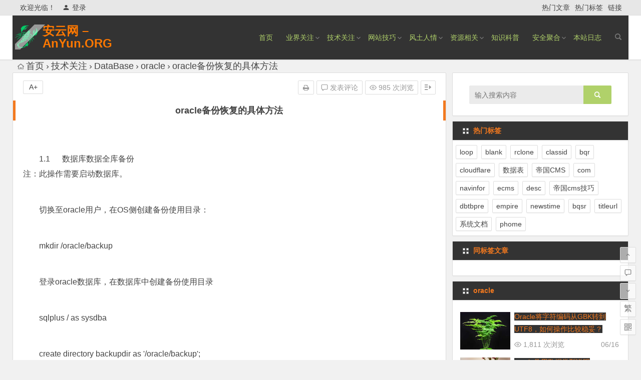

--- FILE ---
content_type: text/html; charset=UTF-8
request_url: http://anyun.org/a/oracle/2014/0616/1782.html
body_size: 16632
content:
<!DOCTYPE html>
<html lang="zh-Hans">
<head>
<!--<script data-ad-client="ca-pub-2245584124133133" async src="https://pagead2.googlesyndication.com/pagead/js/adsbygoogle.js"></script>-->
<meta charset="UTF-8">
<meta name="viewport" content="width=device-width, initial-scale=1.0, minimum-scale=1.0, maximum-scale=1.0, user-scalable=no">
<meta http-equiv="Cache-Control" content="no-transform" />
<meta http-equiv="Cache-Control" content="no-siteapp" />
<title>oracle备份恢复的具体方法 | 安云网 &#8211; AnYun.ORG</title>
<meta name="description" content="1.1 数据库数据全库备份 注：此操作需要启动数据库。 切换至oracle用户，在OS侧创建备份使用目录： mkdir /oracle/backup 登录oracle数据库，在数据库中创建备份使用目录 sqlplus / as sysdba create direct" />
<meta name="keywords" content="oracle,备份,恢复" />
<link rel="shortcut icon" href="//anyun.org/anyun_logo_yellow.png">
<link rel="apple-touch-icon" sizes="114x114" href="//anyun.org/anyun_logo.png" />
<link rel="profile" href="http://gmpg.org/xfn/11">
<link rel="pingback" href="http://anyun.org/xmlrpc.php">
<!--[if lt IE 9]>
<script src="http://anyun.org/wp-content/themes/anyun_begin/js/html5.js"></script>
<script src="http://anyun.org/wp-content/themes/anyun_begin/js/css3-mediaqueries.js"></script>
<![endif]-->
<meta name='robots' content='max-image-preview:large' />
<style id='wp-img-auto-sizes-contain-inline-css' type='text/css'>
img:is([sizes=auto i],[sizes^="auto," i]){contain-intrinsic-size:3000px 1500px}
/*# sourceURL=wp-img-auto-sizes-contain-inline-css */
</style>
<link rel='stylesheet' id='wp-block-library-css' href='http://anyun.org/wp-includes/css/dist/block-library/style.min.css?ver=6.9' type='text/css' media='all' />
<style id='global-styles-inline-css' type='text/css'>
:root{--wp--preset--aspect-ratio--square: 1;--wp--preset--aspect-ratio--4-3: 4/3;--wp--preset--aspect-ratio--3-4: 3/4;--wp--preset--aspect-ratio--3-2: 3/2;--wp--preset--aspect-ratio--2-3: 2/3;--wp--preset--aspect-ratio--16-9: 16/9;--wp--preset--aspect-ratio--9-16: 9/16;--wp--preset--color--black: #000000;--wp--preset--color--cyan-bluish-gray: #abb8c3;--wp--preset--color--white: #ffffff;--wp--preset--color--pale-pink: #f78da7;--wp--preset--color--vivid-red: #cf2e2e;--wp--preset--color--luminous-vivid-orange: #ff6900;--wp--preset--color--luminous-vivid-amber: #fcb900;--wp--preset--color--light-green-cyan: #7bdcb5;--wp--preset--color--vivid-green-cyan: #00d084;--wp--preset--color--pale-cyan-blue: #8ed1fc;--wp--preset--color--vivid-cyan-blue: #0693e3;--wp--preset--color--vivid-purple: #9b51e0;--wp--preset--gradient--vivid-cyan-blue-to-vivid-purple: linear-gradient(135deg,rgb(6,147,227) 0%,rgb(155,81,224) 100%);--wp--preset--gradient--light-green-cyan-to-vivid-green-cyan: linear-gradient(135deg,rgb(122,220,180) 0%,rgb(0,208,130) 100%);--wp--preset--gradient--luminous-vivid-amber-to-luminous-vivid-orange: linear-gradient(135deg,rgb(252,185,0) 0%,rgb(255,105,0) 100%);--wp--preset--gradient--luminous-vivid-orange-to-vivid-red: linear-gradient(135deg,rgb(255,105,0) 0%,rgb(207,46,46) 100%);--wp--preset--gradient--very-light-gray-to-cyan-bluish-gray: linear-gradient(135deg,rgb(238,238,238) 0%,rgb(169,184,195) 100%);--wp--preset--gradient--cool-to-warm-spectrum: linear-gradient(135deg,rgb(74,234,220) 0%,rgb(151,120,209) 20%,rgb(207,42,186) 40%,rgb(238,44,130) 60%,rgb(251,105,98) 80%,rgb(254,248,76) 100%);--wp--preset--gradient--blush-light-purple: linear-gradient(135deg,rgb(255,206,236) 0%,rgb(152,150,240) 100%);--wp--preset--gradient--blush-bordeaux: linear-gradient(135deg,rgb(254,205,165) 0%,rgb(254,45,45) 50%,rgb(107,0,62) 100%);--wp--preset--gradient--luminous-dusk: linear-gradient(135deg,rgb(255,203,112) 0%,rgb(199,81,192) 50%,rgb(65,88,208) 100%);--wp--preset--gradient--pale-ocean: linear-gradient(135deg,rgb(255,245,203) 0%,rgb(182,227,212) 50%,rgb(51,167,181) 100%);--wp--preset--gradient--electric-grass: linear-gradient(135deg,rgb(202,248,128) 0%,rgb(113,206,126) 100%);--wp--preset--gradient--midnight: linear-gradient(135deg,rgb(2,3,129) 0%,rgb(40,116,252) 100%);--wp--preset--font-size--small: 13px;--wp--preset--font-size--medium: 20px;--wp--preset--font-size--large: 36px;--wp--preset--font-size--x-large: 42px;--wp--preset--spacing--20: 0.44rem;--wp--preset--spacing--30: 0.67rem;--wp--preset--spacing--40: 1rem;--wp--preset--spacing--50: 1.5rem;--wp--preset--spacing--60: 2.25rem;--wp--preset--spacing--70: 3.38rem;--wp--preset--spacing--80: 5.06rem;--wp--preset--shadow--natural: 6px 6px 9px rgba(0, 0, 0, 0.2);--wp--preset--shadow--deep: 12px 12px 50px rgba(0, 0, 0, 0.4);--wp--preset--shadow--sharp: 6px 6px 0px rgba(0, 0, 0, 0.2);--wp--preset--shadow--outlined: 6px 6px 0px -3px rgb(255, 255, 255), 6px 6px rgb(0, 0, 0);--wp--preset--shadow--crisp: 6px 6px 0px rgb(0, 0, 0);}:where(.is-layout-flex){gap: 0.5em;}:where(.is-layout-grid){gap: 0.5em;}body .is-layout-flex{display: flex;}.is-layout-flex{flex-wrap: wrap;align-items: center;}.is-layout-flex > :is(*, div){margin: 0;}body .is-layout-grid{display: grid;}.is-layout-grid > :is(*, div){margin: 0;}:where(.wp-block-columns.is-layout-flex){gap: 2em;}:where(.wp-block-columns.is-layout-grid){gap: 2em;}:where(.wp-block-post-template.is-layout-flex){gap: 1.25em;}:where(.wp-block-post-template.is-layout-grid){gap: 1.25em;}.has-black-color{color: var(--wp--preset--color--black) !important;}.has-cyan-bluish-gray-color{color: var(--wp--preset--color--cyan-bluish-gray) !important;}.has-white-color{color: var(--wp--preset--color--white) !important;}.has-pale-pink-color{color: var(--wp--preset--color--pale-pink) !important;}.has-vivid-red-color{color: var(--wp--preset--color--vivid-red) !important;}.has-luminous-vivid-orange-color{color: var(--wp--preset--color--luminous-vivid-orange) !important;}.has-luminous-vivid-amber-color{color: var(--wp--preset--color--luminous-vivid-amber) !important;}.has-light-green-cyan-color{color: var(--wp--preset--color--light-green-cyan) !important;}.has-vivid-green-cyan-color{color: var(--wp--preset--color--vivid-green-cyan) !important;}.has-pale-cyan-blue-color{color: var(--wp--preset--color--pale-cyan-blue) !important;}.has-vivid-cyan-blue-color{color: var(--wp--preset--color--vivid-cyan-blue) !important;}.has-vivid-purple-color{color: var(--wp--preset--color--vivid-purple) !important;}.has-black-background-color{background-color: var(--wp--preset--color--black) !important;}.has-cyan-bluish-gray-background-color{background-color: var(--wp--preset--color--cyan-bluish-gray) !important;}.has-white-background-color{background-color: var(--wp--preset--color--white) !important;}.has-pale-pink-background-color{background-color: var(--wp--preset--color--pale-pink) !important;}.has-vivid-red-background-color{background-color: var(--wp--preset--color--vivid-red) !important;}.has-luminous-vivid-orange-background-color{background-color: var(--wp--preset--color--luminous-vivid-orange) !important;}.has-luminous-vivid-amber-background-color{background-color: var(--wp--preset--color--luminous-vivid-amber) !important;}.has-light-green-cyan-background-color{background-color: var(--wp--preset--color--light-green-cyan) !important;}.has-vivid-green-cyan-background-color{background-color: var(--wp--preset--color--vivid-green-cyan) !important;}.has-pale-cyan-blue-background-color{background-color: var(--wp--preset--color--pale-cyan-blue) !important;}.has-vivid-cyan-blue-background-color{background-color: var(--wp--preset--color--vivid-cyan-blue) !important;}.has-vivid-purple-background-color{background-color: var(--wp--preset--color--vivid-purple) !important;}.has-black-border-color{border-color: var(--wp--preset--color--black) !important;}.has-cyan-bluish-gray-border-color{border-color: var(--wp--preset--color--cyan-bluish-gray) !important;}.has-white-border-color{border-color: var(--wp--preset--color--white) !important;}.has-pale-pink-border-color{border-color: var(--wp--preset--color--pale-pink) !important;}.has-vivid-red-border-color{border-color: var(--wp--preset--color--vivid-red) !important;}.has-luminous-vivid-orange-border-color{border-color: var(--wp--preset--color--luminous-vivid-orange) !important;}.has-luminous-vivid-amber-border-color{border-color: var(--wp--preset--color--luminous-vivid-amber) !important;}.has-light-green-cyan-border-color{border-color: var(--wp--preset--color--light-green-cyan) !important;}.has-vivid-green-cyan-border-color{border-color: var(--wp--preset--color--vivid-green-cyan) !important;}.has-pale-cyan-blue-border-color{border-color: var(--wp--preset--color--pale-cyan-blue) !important;}.has-vivid-cyan-blue-border-color{border-color: var(--wp--preset--color--vivid-cyan-blue) !important;}.has-vivid-purple-border-color{border-color: var(--wp--preset--color--vivid-purple) !important;}.has-vivid-cyan-blue-to-vivid-purple-gradient-background{background: var(--wp--preset--gradient--vivid-cyan-blue-to-vivid-purple) !important;}.has-light-green-cyan-to-vivid-green-cyan-gradient-background{background: var(--wp--preset--gradient--light-green-cyan-to-vivid-green-cyan) !important;}.has-luminous-vivid-amber-to-luminous-vivid-orange-gradient-background{background: var(--wp--preset--gradient--luminous-vivid-amber-to-luminous-vivid-orange) !important;}.has-luminous-vivid-orange-to-vivid-red-gradient-background{background: var(--wp--preset--gradient--luminous-vivid-orange-to-vivid-red) !important;}.has-very-light-gray-to-cyan-bluish-gray-gradient-background{background: var(--wp--preset--gradient--very-light-gray-to-cyan-bluish-gray) !important;}.has-cool-to-warm-spectrum-gradient-background{background: var(--wp--preset--gradient--cool-to-warm-spectrum) !important;}.has-blush-light-purple-gradient-background{background: var(--wp--preset--gradient--blush-light-purple) !important;}.has-blush-bordeaux-gradient-background{background: var(--wp--preset--gradient--blush-bordeaux) !important;}.has-luminous-dusk-gradient-background{background: var(--wp--preset--gradient--luminous-dusk) !important;}.has-pale-ocean-gradient-background{background: var(--wp--preset--gradient--pale-ocean) !important;}.has-electric-grass-gradient-background{background: var(--wp--preset--gradient--electric-grass) !important;}.has-midnight-gradient-background{background: var(--wp--preset--gradient--midnight) !important;}.has-small-font-size{font-size: var(--wp--preset--font-size--small) !important;}.has-medium-font-size{font-size: var(--wp--preset--font-size--medium) !important;}.has-large-font-size{font-size: var(--wp--preset--font-size--large) !important;}.has-x-large-font-size{font-size: var(--wp--preset--font-size--x-large) !important;}
/*# sourceURL=global-styles-inline-css */
</style>

<style id='classic-theme-styles-inline-css' type='text/css'>
/*! This file is auto-generated */
.wp-block-button__link{color:#fff;background-color:#32373c;border-radius:9999px;box-shadow:none;text-decoration:none;padding:calc(.667em + 2px) calc(1.333em + 2px);font-size:1.125em}.wp-block-file__button{background:#32373c;color:#fff;text-decoration:none}
/*# sourceURL=/wp-includes/css/classic-themes.min.css */
</style>
<link rel='stylesheet' id='begin-style-css' href='http://anyun.org/wp-content/themes/anyun_begin/style.css?ver=LTS' type='text/css' media='all' />
<link rel='stylesheet' id='fonts-css' href='http://anyun.org/wp-content/themes/anyun_begin/css/fonts/fonts.css?ver=24/11/2017' type='text/css' media='all' />
<link rel='stylesheet' id='highlight-css' href='http://anyun.org/wp-content/themes/anyun_begin/css/highlight.css?ver=24/11/2017' type='text/css' media='all' />
<script type="text/javascript" src="http://anyun.org/wp-content/themes/anyun_begin/js/jquery.min.js?ver=1.10.1" id="jquery-js"></script>
<script type="text/javascript" src="http://anyun.org/wp-content/plugins/image_clipboard_fixed/js/filereader.min.js?ver=6.9" id="filereader.js-js"></script>
<script type="text/javascript" src="http://anyun.org/wp-content/plugins/image_clipboard_fixed/js/cursor_position.js?ver=6.9" id="cursor_position.js-js"></script>
<script type="text/javascript" id="fronted-cb-images-js-extra">
/* <![CDATA[ */
var cbimages = {"ajaxurl":"http://anyun.org/wp-admin/admin-ajax.php"};
//# sourceURL=fronted-cb-images-js-extra
/* ]]> */
</script>
<script type="text/javascript" src="http://anyun.org/wp-content/plugins/image_clipboard_fixed/js/fronted.js?ver=6.9" id="fronted-cb-images-js"></script>
<link rel="canonical" href="http://anyun.org/a/oracle/2014/0616/1782.html" />
<style>#content, .header-sub, .top-nav, #top-menu, #mobile-nav, #main-search, #search-main, .breadcrumb, .footer-widget, .links-box, .g-col, .links-group #links, .menu-img {width: 1230px;}@media screen and (max-width: 1230px) {#content, .breadcrumb, .footer-widget, .links-box, #top-menu, .top-nav, #main-search, #search-main, #mobile-nav, .header-sub, .breadcrumb, .g-col, .links-group #links, .menu-img {width: 98%;}}</style><style>.site-title a {color: #ff7800;}#site-nav .down-menu > li > a:hover,#site-nav .down-menu > li.sfHover > a {background: #ff7800;border-bottom: 1px solid #ff7800}a:hover, .single-content p a, .single-content p a:visited, .top-menu a:hover, #site-nav .down-menu > .current-menu-item > a, #user-profile a:hover, .top-icon .be, .entry-meta a, .entry-meta-no a, .filter-tag:hover {color: #ff7800;}
.grid-cat-title:hover .title-i span, .cat-title:hover .title-i span, .cat-square-title:hover .title-i span, .widget-title:hover .title-i span, .cat-grid-title:hover .title-i span, .child-title:hover .title-i span, #respond input[type='text']:focus, #respond textarea:focus  {border: 1px solid #ff7800}
.single-meta li a:hover, #fontsize:hover {background: #ff7800;border: 1px solid #ff7800}.ball-pulse > div {border: 1px solid #ff7800}.searchbar button, #login input[type='submit'], .log-zd, .read-pl a:hover, .group-phone a, .deanm-main .de-button a {background: #b0d16a;}.cat-con-section{border-bottom: 3px solid #b0d16a;}.nav-search:hover:after{color: #b0d16a;}.down a, .meta-nav:hover, #gallery .callbacks_here a, .link-f a:hover, .ias-trigger-next a:hover, .orderby li a:hover, #respond #submit:hover, .comment-tool a:hover, .login-respond, .filter-on {background: #b0d16a;border: 1px solid #b0d16a}.entry-more a {background: #b0d16a;}.entry-more a:hover {background: #666;}@media screen and (min-width: 550px) {.pagination span.current, .pagination a:hover, .favorite-e a:hover, .gr-cat-title a, .group-tab-hd .group-current {background: #b0d16a;border: 1px solid #b0d16a}}@media screen and (max-width: 550px) {.pagination .prev, .pagination .next {background: #b0d16a;border: 1px solid #b0d16a}}@media screen and (min-width: 900px) {#scroll li a:hover, .page-links span, .page-links a:hover span {background: #b0d16a;border: 1px solid #b0d16a}.qq-arrow .arrow-y {color: #b0d16a;}.nline-qq a {background: #b0d16a !important;}}.single-content .directory {border-left: 5px solid #f3791f;}.entry-header h1 {border-left: 5px solid #f3791f;border-right: 5px solid #f3791f;}.thumbnail .cat, .format-img-cat, .title-l, .des-t, .des-p {background: #ff7800;}</style><style>.cat-title a{
color:#f3791f;
background:#333;
font-size:14px;
}
.list-cat-title:hover{
background:#f3791f;
}
.breadcrumb {
font-size:18px;
}
#top-menu{
background:#333;
}
#menu-box{
opacity:01;}
#site-nav .down-menu a {
color:#b0d16a;}

element.style {
}
.format-cat, .format-cat a, .entry-meta-no{
color:#f3791f !important;}
#sidebar h3{
color:#f3791f;
background:#333;
font-size:14px;
}
.nav-menu a:hover{
background:#f3791f;
color:#b0d16a;
}
.cat-item a:hover{
background:#f3791f;
color:#b0d16a;
}
 .tagcloud a:hover{
background:#f3791f;
color:#b0d16a;
}
</style><script async src="https://pagead2.googlesyndication.com/pagead/js/adsbygoogle.js?client=ca-pub-2245584124133133"
     crossorigin="anonymous"></script>
</head>
<body class="wp-singular post-template-default single single-post postid-1782 single-format-standard wp-theme-anyun_begin">
<div id="page" class="hfeed site">
	<header id="masthead" class="site-header">
		<div id="header-main" class="header-main">
			<nav id="top-header">
			<div class="top-nav">
									<div id="user-profile">
					<div class="user-login">欢迎光临！</div>
			
						<div class="nav-set">
			 	<div class="nav-login">
			 					<a href="#login" class="flatbtn" id="login-main" ><i class="be be-timerauto"></i>登录</a>
								</div>
			</div>
					<div class="clear"></div>
</div>				
				<div class="menu-%e9%a1%b6%e9%83%a8%e8%8f%9c%e5%8d%95-container"><ul id="menu-%e9%a1%b6%e9%83%a8%e8%8f%9c%e5%8d%95" class="top-menu"><li id="menu-item-9788" class="menu-item menu-item-type-post_type menu-item-object-page menu-item-9788"><a href="http://anyun.org/hotarticle">热门文章</a></li>
<li id="menu-item-9787" class="menu-item menu-item-type-post_type menu-item-object-page menu-item-9787"><a href="http://anyun.org/hotmark">热门标签</a></li>
<li id="menu-item-9779" class="menu-item menu-item-type-post_type menu-item-object-page menu-item-9779"><a href="http://anyun.org/flink">链接</a></li>
</ul></div>			</div>
		</nav><!-- #top-header -->

		<div id="menu-box">
			<div id="top-menu">
				<span class="nav-search"></span>
															<span class="mobile-login"><a href="#login" id="login-mobile" ><i class="be be-timerauto"></i></a></span>
																	<div class="logo-site">
																						<span class="logo-small"><img src="//anyun.org/anyun_logo_green.png" /></span>							<p class="site-title"><a href="http://anyun.org/" title="安云网 &#8211; AnYun.ORG" rel="home">安云网 &#8211; AnYun.ORG</a></p>
							<p class="site-description">专注于网络信息收集、网络数据分享、网络安全研究、网络各种猎奇八卦。</p>
																</div><!-- .logo-site -->

				<div id="site-nav-wrap">
					<div id="sidr-close"><a href="#sidr-close" class="toggle-sidr-close">×</a></div>
					<div id="sidr-menu"><div class="toggle-sidr-menu">MENU</a></div></div>
					<nav id="site-nav" class="main-nav">
																		<a href="#sidr-main" id="navigation-toggle" class="bars"><i class="be be-menu"></i></a>
																	<div class="menu-%e4%b8%bb%e5%af%bc%e8%88%aa-container"><ul id="menu-%e4%b8%bb%e5%af%bc%e8%88%aa" class="down-menu nav-menu"><li id="menu-item-9765" class="menu-item menu-item-type-custom menu-item-object-custom menu-item-9765"><a href="http://anyun.ORG">首页</a></li>
<li id="menu-item-9789" class="menu-item menu-item-type-taxonomy menu-item-object-category menu-item-has-children menu-item-9789"><a href="http://anyun.org/a/yejiezixun/">业界关注</a>
<ul class="sub-menu">
	<li id="menu-item-9720" class="menu-item menu-item-type-taxonomy menu-item-object-category menu-item-9720"><a href="http://anyun.org/a/yejierenwu/">业界人物</a></li>
	<li id="menu-item-9741" class="menu-item menu-item-type-taxonomy menu-item-object-category menu-item-9741"><a href="http://anyun.org/a/jikepinchang/">极客品尝</a></li>
</ul>
</li>
<li id="menu-item-9725" class="menu-item menu-item-type-taxonomy menu-item-object-category current-post-ancestor menu-item-has-children menu-item-9725"><a href="http://anyun.org/a/jishuguanzhu/">技术关注</a>
<ul class="sub-menu">
	<li id="menu-item-9758" class="menu-item menu-item-type-taxonomy menu-item-object-category menu-item-9758"><a href="http://anyun.org/a/nixianggongcheng/">逆向工程</a></li>
	<li id="menu-item-9735" class="menu-item menu-item-type-taxonomy menu-item-object-category menu-item-9735"><a href="http://anyun.org/a/exploits/">ExploitS</a></li>
	<li id="menu-item-9745" class="menu-item menu-item-type-taxonomy menu-item-object-category menu-item-9745"><a href="http://anyun.org/a/xitongwendang/">系统文档</a></li>
	<li id="menu-item-9742" class="menu-item menu-item-type-taxonomy menu-item-object-category menu-item-9742"><a href="http://anyun.org/a/yingjiananquan/">硬件安全</a></li>
	<li id="menu-item-9740" class="menu-item menu-item-type-taxonomy menu-item-object-category menu-item-9740"><a href="http://anyun.org/a/wuxiananquan/">无线安全</a></li>
	<li id="menu-item-9736" class="menu-item menu-item-type-taxonomy menu-item-object-category menu-item-9736"><a href="http://anyun.org/a/webjishu/">WEB安全</a></li>
	<li id="menu-item-9726" class="menu-item menu-item-type-taxonomy menu-item-object-category current-post-ancestor menu-item-has-children menu-item-9726"><a href="http://anyun.org/a/database/">DataBase</a>
	<ul class="sub-menu">
		<li id="menu-item-9727" class="menu-item menu-item-type-taxonomy menu-item-object-category menu-item-9727"><a href="http://anyun.org/a/database/access/">Access</a></li>
		<li id="menu-item-9728" class="menu-item menu-item-type-taxonomy menu-item-object-category menu-item-9728"><a href="http://anyun.org/a/database/db2/">DB2</a></li>
		<li id="menu-item-9729" class="menu-item menu-item-type-taxonomy menu-item-object-category menu-item-9729"><a href="http://anyun.org/a/database/mongodb/">MongoDB</a></li>
		<li id="menu-item-9730" class="menu-item menu-item-type-taxonomy menu-item-object-category menu-item-9730"><a href="http://anyun.org/a/database/mssqlserver/">MSSQLSERVER</a></li>
		<li id="menu-item-9731" class="menu-item menu-item-type-taxonomy menu-item-object-category menu-item-9731"><a href="http://anyun.org/a/database/mysql/">Mysql</a></li>
		<li id="menu-item-9732" class="menu-item menu-item-type-taxonomy menu-item-object-category current-post-ancestor current-menu-parent current-post-parent menu-item-9732"><a href="http://anyun.org/a/database/oracle/">oracle</a></li>
		<li id="menu-item-9733" class="menu-item menu-item-type-taxonomy menu-item-object-category menu-item-9733"><a href="http://anyun.org/a/database/postgresql/">PostgreSQL</a></li>
		<li id="menu-item-9734" class="menu-item menu-item-type-taxonomy menu-item-object-category menu-item-9734"><a href="http://anyun.org/a/database/sqlite/">SQLite</a></li>
	</ul>
</li>
	<li id="menu-item-9743" class="menu-item menu-item-type-taxonomy menu-item-object-category menu-item-9743"><a href="http://anyun.org/a/shenbingliren/">神兵利刃</a></li>
	<li id="menu-item-9754" class="menu-item menu-item-type-taxonomy menu-item-object-category menu-item-has-children menu-item-9754"><a href="http://anyun.org/a/wangluoanquan/">网络安全</a>
	<ul class="sub-menu">
		<li id="menu-item-9755" class="menu-item menu-item-type-taxonomy menu-item-object-category menu-item-9755"><a href="http://anyun.org/a/wangluoanquan/loudongfenxiang/">漏洞分享</a></li>
		<li id="menu-item-9757" class="menu-item menu-item-type-taxonomy menu-item-object-category menu-item-9757"><a href="http://anyun.org/a/wangluoanquan/youxianganquan/">邮箱安全</a></li>
	</ul>
</li>
	<li id="menu-item-9744" class="menu-item menu-item-type-taxonomy menu-item-object-category menu-item-9744"><a href="http://anyun.org/a/yidonganquan/">移动安全</a></li>
	<li id="menu-item-9746" class="menu-item menu-item-type-taxonomy menu-item-object-category menu-item-has-children menu-item-9746"><a href="http://anyun.org/a/bianchengchalou/">编程茶楼</a>
	<ul class="sub-menu">
		<li id="menu-item-9747" class="menu-item menu-item-type-taxonomy menu-item-object-category menu-item-9747"><a href="http://anyun.org/a/bianchengchalou/android_ios/">Android/IOS</a></li>
		<li id="menu-item-9748" class="menu-item menu-item-type-taxonomy menu-item-object-category menu-item-9748"><a href="http://anyun.org/a/bianchengchalou/c_c___c_/">C/C++/C#</a></li>
		<li id="menu-item-9749" class="menu-item menu-item-type-taxonomy menu-item-object-category menu-item-9749"><a href="http://anyun.org/a/bianchengchalou/delphi/">DelPhi</a></li>
		<li id="menu-item-9750" class="menu-item menu-item-type-taxonomy menu-item-object-category menu-item-9750"><a href="http://anyun.org/a/bianchengchalou/java-cat/">JAVA</a></li>
		<li id="menu-item-9751" class="menu-item menu-item-type-taxonomy menu-item-object-category menu-item-9751"><a href="http://anyun.org/a/bianchengchalou/php-cat/">PHP</a></li>
		<li id="menu-item-9752" class="menu-item menu-item-type-taxonomy menu-item-object-category menu-item-9752"><a href="http://anyun.org/a/bianchengchalou/python/">Python</a></li>
		<li id="menu-item-9753" class="menu-item menu-item-type-taxonomy menu-item-object-category menu-item-9753"><a href="http://anyun.org/a/bianchengchalou/jiaobenyuyan/">脚本语言</a></li>
	</ul>
</li>
	<li id="menu-item-9737" class="menu-item menu-item-type-taxonomy menu-item-object-category menu-item-has-children menu-item-9737"><a href="http://anyun.org/a/wooyun/">WooYun</a>
	<ul class="sub-menu">
		<li id="menu-item-9738" class="menu-item menu-item-type-taxonomy menu-item-object-category menu-item-9738"><a href="http://anyun.org/a/wooyun/zone/">WooYun-Zone</a></li>
		<li id="menu-item-9739" class="menu-item menu-item-type-taxonomy menu-item-object-category menu-item-9739"><a href="http://anyun.org/a/wooyun/vuls/">WooYun漏洞</a></li>
		<li id="menu-item-9756" class="menu-item menu-item-type-taxonomy menu-item-object-category menu-item-9756"><a href="http://anyun.org/a/loudongfenxiang/wooyu/">WooYun-Drops</a></li>
	</ul>
</li>
</ul>
</li>
<li id="menu-item-18721" class="menu-item menu-item-type-taxonomy menu-item-object-category menu-item-has-children menu-item-18721"><a href="http://anyun.org/a/webtips/">网站技巧</a>
<ul class="sub-menu">
	<li id="menu-item-9718" class="menu-item menu-item-type-taxonomy menu-item-object-category menu-item-9718"><a href="http://anyun.org/a/wordpressjiqiao/">WordPress技巧</a></li>
	<li id="menu-item-18720" class="menu-item menu-item-type-taxonomy menu-item-object-category menu-item-18720"><a href="http://anyun.org/a/ecmstips/">帝国cms技巧</a></li>
</ul>
</li>
<li id="menu-item-9721" class="menu-item menu-item-type-taxonomy menu-item-object-category menu-item-has-children menu-item-9721"><a href="http://anyun.org/a/yulebagua/">风土人情</a>
<ul class="sub-menu">
	<li id="menu-item-9722" class="menu-item menu-item-type-taxonomy menu-item-object-category menu-item-9722"><a href="http://anyun.org/a/qiwenqushi/">奇闻趣事</a></li>
</ul>
</li>
<li id="menu-item-9761" class="menu-item menu-item-type-taxonomy menu-item-object-category menu-item-has-children menu-item-9761"><a href="http://anyun.org/a/ziyuanlianjie/">资源相关</a>
<ul class="sub-menu">
	<li id="menu-item-9762" class="menu-item menu-item-type-taxonomy menu-item-object-category menu-item-9762"><a href="http://anyun.org/a/yule/">娱乐</a></li>
	<li id="menu-item-9763" class="menu-item menu-item-type-taxonomy menu-item-object-category menu-item-9763"><a href="http://anyun.org/a/jishu/">技术</a></li>
</ul>
</li>
<li id="menu-item-9760" class="menu-item menu-item-type-taxonomy menu-item-object-category menu-item-9760"><a href="http://anyun.org/a/zhishixuetang/">知识科普</a></li>
<li id="menu-item-9723" class="menu-item menu-item-type-taxonomy menu-item-object-category menu-item-has-children menu-item-9723"><a href="http://anyun.org/a/anquanjuhe/">安全聚合</a>
<ul class="sub-menu">
	<li id="menu-item-9724" class="menu-item menu-item-type-taxonomy menu-item-object-category menu-item-9724"><a href="http://anyun.org/a/seayxinxianquanboke/">Seay信息安全博客</a></li>
</ul>
</li>
<li id="menu-item-9759" class="menu-item menu-item-type-taxonomy menu-item-object-category menu-item-9759"><a href="http://anyun.org/a/benzhanrizhi/">本站日志</a></li>
</ul></div>					</nav><!-- #site-nav -->
				</div><!-- #site-nav-wrap -->
				<div class="clear"></div>
			</div><!-- #top-menu -->
		</div><!-- #menu-box -->
	</div><!-- #menu-box -->
</header><!-- #masthead -->
<div id="search-main">
	<div class="searchbar">
	<form method="get" id="searchform" action="http://anyun.org/">
		<span class="search-input">
			<input type="text" value="" name="s" id="s" placeholder="输入搜索内容" required />
			<button type="submit" id="searchsubmit"><i class="be be-search"></i></button>
		</span>
			</form>
</div>
		<div class="searchbar">
		<form method="get" id="baiduform" action="http://anyun.org/a/oracle/2014/0616/1782.html" target="_blank">
			<span class="search-input">
				<input type="hidden" value="1" name="entry">
				<input class="swap_value" placeholder="输入百度站内搜索关键词" name="q">
				<button type="submit" id="searchbaidu"><i class="be be-baidu"></i></button>
			</span>
		</form>
	</div>
	
	
		<div class="clear"></div>
</div>	
        	  
	<nav class="breadcrumb">
		<a class="crumbs" href="http://anyun.org/"><i class="be be-home"></i>首页</a><i class="be be-arrowright"></i><a href="http://anyun.org/a/jishuguanzhu/">技术关注</a><i class="be be-arrowright"></i><a href="http://anyun.org/a/database/">DataBase</a><i class="be be-arrowright"></i><a href="http://anyun.org/a/database/oracle/" rel="category tag">oracle</a><i class="be be-arrowright"></i>oracle备份恢复的具体方法					</nav>
		
	
	<div id="content" class="site-content">

	<div id="primary" class="content-area">
		<main id="main" class="site-main" role="main">

			
				<article id="post-1782" class="post-1782 post type-post status-publish format-standard hentry category-oracle vww">
		<header class="entry-header">
														<h1 class="entry-title">oracle备份恢复的具体方法</h1>										</header><!-- .entry-header -->

	<div class="entry-content">
		
			<ul class="single-meta"><li class="print"><a href="javascript:printme()" target="_self" title="打印"><i class="be be-print"></i></a></li><li class="comment"><a href="http://anyun.org/a/oracle/2014/0616/1782.html#respond" rel="external nofollow"><i class="be be-speechbubble"></i> 发表评论</a></li><li class="views"><i class="be be-eye"></i> 985 次浏览</li><li class="r-hide"><a href="#"><span class="off-side"></span></a></li></ul><ul id="fontsize"><li>A+</li></ul><div class="single-cat-tag"><div class="single-cat">所属分类：<a href="http://anyun.org/a/database/oracle/" rel="category tag">oracle</a></div></div>
			<div class="single-content">
				
				
				<p><!--NEWSZW_HZH_BEGIN--><br />
<P>1.1&nbsp;&nbsp;&nbsp;&nbsp;&nbsp; 数据库数据全库备份<BR>注：此操作需要启动数据库。</P><br />
<P>切换至oracle用户，在OS侧创建备份使用目录：</P><br />
<P>mkdir /oracle/backup</P><br />
<P>登录oracle数据库，在数据库中创建备份使用目录</P><br />
<P>sqlplus / as sysdba</P><br />
<P>create directory backupdir as '/oracle/backup';</P><br />
<P>退出sqlplus后，用oracle用户执行全库备份，备份文件生成在/oracle/backup下：</P><br />
<P>expdp system/System123 DIRECTORY=backupdir DUMPFILE=backup201309XX.dmp&nbsp; logfile=backup.log full=y</P><br />
<P>1.2&nbsp;&nbsp;&nbsp;&nbsp;&nbsp; 数据库数据恢复</P><br />
<P>注：此操作需要启动数据库。 </P><br />
<P>1、&nbsp; 用orale用户登陆数据库服务器</P><br />
<P>2、&nbsp; 删除要恢复的用户.</P><br />
<P>sqlplus / as sysdba</P><br />
<P>drop user USER_NAME cascade;</P><br />
<P>exit</P><br />
<P>3、&nbsp; 执行恢复命令</P><br />
<P>如下语句恢复pgm用户的数据到backup201309XX.dmp状态</P><br />
<P>impdp system/System123 DIRECTORY=backupdir DUMPFILE=backup201309XX.dmp schemas=pgm TABLE_EXISTS_ACTION=TRUNCATE logfile=restore.log</P><br />
<P>数据库恢复时注意事项：</P><br />
<P>exp/imp方式备份恢复数据库无法对数据库定义(也就是表结构之类的)进行删除和修改。</P><br />
<P>所以，如果在恢复时，数据库表结构发生变化了，则需要将表结构恢复，或将表删除，再执行恢复操作。如果搞不清楚哪些表结构发生了变化，可以先将需要恢复的数据库用户删除，然后再执行恢复操作。</P><br />
<P>另外，经过证实，删除表后，再恢复该表，存在一个问题：删表的时候，其他表创建的引用这个表的外键删掉。</P><br />
<P>恢复的时候，无法恢复该外键。这种情况需要恢复后手动创建外键约束。</P><br />
<P>drop table TABLE_NAME cascade constraints;</P><br />
<P>impdp system/System123 DIRECTORY=backupdir DUMPFILE=backup201309XX.dmp tables=sdu.E_UC_ENTANN TABLE_EXISTS_ACTION=TRUNCATE logfile=restore_sdu.log</P><br />
<!--NEWSZW_HZH_END--></p>
			</div>

						
									
						
									<div class="s-weixin">
	<ul class="weimg1">
		<li>
			<strong>我的微信</strong>
		</li>
		<li>这是我的微信扫一扫</li>
		<li>
			<img src="//anyun.org/wp-content/themes/anyun_begin/img/random/1.jpg" alt="weinxin" />
		</li>
	</ul>
	<ul class="weimg2">
		<li>
			<strong>我的微信公众号</strong>
		</li>
		<li>我的微信公众号扫一扫</li>
		<li>
			<img src="//anyun.org/wp-content/themes/anyun_begin/img/random/2.jpg" alt="weinxin" />
		</li>
	</ul>
	<div class="clear"></div>
</div>
				
									<div class="clear"></div>
<div id="social">
	<div class="social-main">
		<span class="like">
			<a href="javascript:;" data-action="ding" data-id="1782" title="点赞" class="dingzan"><i class="be be-thumbs-up-o"></i>赞 <i class="count">
				0</i>
			</a>
		</span>
		<div class="shang-p">
			<div class="shang-empty"><span></span></div>
							<span class="tipso_style" id="tip-p" data-tipso='
					<span id="shang">
						<span class="shang-main">
							<h4><i class="be be-favorite" aria-hidden="true"></i> 您可以选择一种方式赞助本站</h4>														
																					<span class="clear"></span>
						</span>
					</span>'>
					<span class="shang-s"><a title="赞助本站">赏</a></span>
				</span>
					</div>
		<div class="share-sd">
			<span class="share-s"><a href="javascript:void(0)" id="share-s" title="分享"><i class="be be-share"></i>分享</a></span>
					</div>
		<div class="clear"></div>
	</div>
</div>				
				
			<footer class="single-footer">
							</footer><!-- .entry-footer -->

				<div class="clear"></div>
	</div><!-- .entry-content -->

	</article><!-- #post -->

<div class="single-tag"></div>
									<div class="authorbio wow fadeInUp" data-wow-delay="0.3s">
	
	<ul class="spostinfo">
		<li>
								<li><strong>版权声明：</strong>本站收录文章，于2014年6月16日<i class="i-time">08:48:03</i>，由 <b><a href="http://anyun.org/a/author/admin/" title="由 admin 发布" rel="author">admin</a></b> 发表，共 976 字。</li>
		<li class="reprinted"><strong>转载请注明：</strong><a href="http://anyun.org/a/oracle/2014/0616/1782.html" rel="bookmark" title="本文固定链接 http://anyun.org/a/oracle/2014/0616/1782.html">oracle备份恢复的具体方法 | 安云网 &#8211; AnYun.ORG</a></li>
			</ul>
	<div class="clear"></div>
</div>
				
				
									<div id="related-img" class="wow fadeInUp" data-wow-delay="0.3s">
		
	<div class="r4">
		<div class="related-site">
			<figure class="related-site-img">
				<a href="http://anyun.org/a/oracle/2024/0614/21279.html"><img src="http://anyun.org/wp-content/themes/anyun_begin/img/random/4.jpg" alt="常用Oracle内置函数" /></a>			 </figure>
			<div class="related-title"><a href="http://anyun.org/a/oracle/2024/0614/21279.html">常用Oracle内置函数</a></div>
		</div>
	</div>

		
	<div class="r4">
		<div class="related-site">
			<figure class="related-site-img">
				<a href="http://anyun.org/a/oracle/2023/0803/13455.html"><img src="http://anyun.org/wp-content/themes/anyun_begin/timthumb.php?src=https://anyun.org/wp-content/uploads/2023/08/134550.png&w=280&h=210&a=&zc=1" alt="Oracle 11g 分区表创建（自动按年、月、日分区）" /></a>			 </figure>
			<div class="related-title"><a href="http://anyun.org/a/oracle/2023/0803/13455.html">Oracle 11g 分区表创建（自动按年、月、日分区）</a></div>
		</div>
	</div>

		
	<div class="r4">
		<div class="related-site">
			<figure class="related-site-img">
				<a href="http://anyun.org/a/oracle/2018/0203/9301.html"><img src="http://anyun.org/wp-content/themes/anyun_begin/img/random/10.jpg" alt="Oracle中ROWNUM的使用技巧" /></a>			 </figure>
			<div class="related-title"><a href="http://anyun.org/a/oracle/2018/0203/9301.html">Oracle中ROWNUM的使用技巧</a></div>
		</div>
	</div>

		
	<div class="r4">
		<div class="related-site">
			<figure class="related-site-img">
				<a href="http://anyun.org/a/oracle/2016/0616/5971.html"><img src="http://anyun.org/wp-content/themes/anyun_begin/img/random/1.jpg" alt="使用Navicat连接oracle出现net admin error问题解决" /></a>			 </figure>
			<div class="related-title"><a href="http://anyun.org/a/oracle/2016/0616/5971.html">使用Navicat连接oracle出现net admin error问题解决</a></div>
		</div>
	</div>

			<div class="clear"></div>
</div>				
				<div id="single-widget">
	<div class="wow fadeInUp" data-wow-delay="0.3s">
		<aside id="updated_posts-2" class="widget updated_posts wow fadeInUp" data-wow-delay="0.3s"><h3 class="widget-title"><span class="s-icon"></span>最近更新过的文章</h3>
<div class="post_cat">
	<ul>
		<li><i class="be be-arrowright"></i><a href="https://anyun.org/a/xitongwendang/2023/0223/12742.html" title="index-with-redis.php,wordpress 启用redis缓存功能">index-with-redis.php,wordpress 启用redis缓存功能</a></li><li><i class="be be-arrowright"></i><a href="https://anyun.org/a/jishu/2025/1114/23127.html" title="微软Office 365 E3订阅可以免费购买了，最多可以免费获得25个E3订阅，提供100GB的Outlook邮箱和5TB的OneDrive存储空间">微软Office 365 E3订阅可以免费购买了，最多可以免费获得25个E3订阅，提供100GB的Outlook邮箱和5TB的OneDrive存储空间</a></li><li><i class="be be-arrowright"></i><a href="https://anyun.org/a/jishu/2025/1114/23105.html" title="愚笨大学的 .edu.kg 注册和使用教程">愚笨大学的 .edu.kg 注册和使用教程</a></li><li><i class="be be-arrowright"></i><a href="https://anyun.org/a/wangluoanquan/2025/1031/22986.html" title="工控协议研究：剖析Profinet安全性">工控协议研究：剖析Profinet安全性</a></li><li><i class="be be-arrowright"></i><a href="https://anyun.org/a/xitongwendang/2025/1031/21833.html" title="英特尔12代CPU迷你电脑主机零刻EQ12评测">英特尔12代CPU迷你电脑主机零刻EQ12评测</a></li><li><i class="be be-arrowright"></i><a href="https://anyun.org/a/xitongwendang/2025/1031/21875.html" title="用零刻SEi10 1035G7迷你电脑主机玩ESXI+群晖NAS+Ubuntu开启核显硬解的教程（intel第10/11/12/13代cpu以及amd锐龙apu安装all-in-one开启硬解视频教程）">用零刻SEi10 1035G7迷你电脑主机玩ESXI+群晖NAS+Ubuntu开启核显硬解的教程（intel第10/11/12/13代cpu以及amd锐龙apu安装all-in-one开启硬解视频教程）</a></li>	</ul>
</div>

<div class="clear"></div></aside><aside id="cx_tag_cloud-5" class="widget cx_tag_cloud wow fadeInUp" data-wow-delay="0.3s"><h3 class="widget-title"><span class="s-icon"></span>热门标签</h3>	<div class="tagcloud">
	<a href="http://anyun.org/a/tag/%e5%b8%9d%e5%9b%bdcms/" class="tag-cloud-link tag-link-1034 tag-link-position-1" style="font-size: 14px;">帝国CMS</a>
<a href="http://anyun.org/a/tag/classid/" class="tag-cloud-link tag-link-3999 tag-link-position-2" style="font-size: 14px;">classid</a>
<a href="http://anyun.org/a/tag/dbtbpre/" class="tag-cloud-link tag-link-4078 tag-link-position-3" style="font-size: 14px;">dbtbpre</a>
<a href="http://anyun.org/a/tag/cloudflare/" class="tag-cloud-link tag-link-267 tag-link-position-4" style="font-size: 14px;">cloudflare</a>
<a href="http://anyun.org/a/tag/newstime/" class="tag-cloud-link tag-link-3970 tag-link-position-5" style="font-size: 14px;">newstime</a>
<a href="http://anyun.org/a/tag/loop/" class="tag-cloud-link tag-link-3972 tag-link-position-6" style="font-size: 14px;">loop</a>
<a href="http://anyun.org/a/tag/%e5%b8%9d%e5%9b%bdcms%e6%8a%80%e5%b7%a7/" class="tag-cloud-link tag-link-3961 tag-link-position-7" style="font-size: 14px;">帝国cms技巧</a>
<a href="http://anyun.org/a/tag/empire/" class="tag-cloud-link tag-link-1015 tag-link-position-8" style="font-size: 14px;">empire</a>
<a href="http://anyun.org/a/tag/desc/" class="tag-cloud-link tag-link-4007 tag-link-position-9" style="font-size: 14px;">desc</a>
<a href="http://anyun.org/a/tag/%e6%95%b0%e6%8d%ae%e8%a1%a8/" class="tag-cloud-link tag-link-369 tag-link-position-10" style="font-size: 14px;">数据表</a>
<a href="http://anyun.org/a/tag/titleurl/" class="tag-cloud-link tag-link-3971 tag-link-position-11" style="font-size: 14px;">titleurl</a>
<a href="http://anyun.org/a/tag/com/" class="tag-cloud-link tag-link-353 tag-link-position-12" style="font-size: 14px;">com</a>
<a href="http://anyun.org/a/tag/bqsr/" class="tag-cloud-link tag-link-3967 tag-link-position-13" style="font-size: 14px;">bqsr</a>
<a href="http://anyun.org/a/tag/blank/" class="tag-cloud-link tag-link-2356 tag-link-position-14" style="font-size: 14px;">blank</a>
<a href="http://anyun.org/a/tag/phome/" class="tag-cloud-link tag-link-1013 tag-link-position-15" style="font-size: 14px;">phome</a>
<a href="http://anyun.org/a/tag/ecms/" class="tag-cloud-link tag-link-1018 tag-link-position-16" style="font-size: 14px;">ecms</a>
<a href="http://anyun.org/a/tag/%e7%b3%bb%e7%bb%9f%e6%96%87%e6%a1%a3/" class="tag-cloud-link tag-link-5281 tag-link-position-17" style="font-size: 14px;">系统文档</a>
<a href="http://anyun.org/a/tag/bqr/" class="tag-cloud-link tag-link-3969 tag-link-position-18" style="font-size: 14px;">bqr</a>
<a href="http://anyun.org/a/tag/rclone/" class="tag-cloud-link tag-link-181 tag-link-position-19" style="font-size: 14px;">rclone</a>
<a href="http://anyun.org/a/tag/navinfor/" class="tag-cloud-link tag-link-4046 tag-link-position-20" style="font-size: 14px;">navinfor</a>	<div class="clear"></div>

	</div>

<div class="clear"></div></aside>	</div>
	<div class="clear"></div>
</div>

				
				<nav class="nav-single wow fadeInUp" data-wow-delay="0.3s">
					<a href="http://anyun.org/a/oracle/2014/0616/1781.html" rel="prev"><span class="meta-nav"><span class="post-nav"><i class="be be-arrowleft"></i> 上一篇</span><br/>SQL中Charindex和Oracle中对应的函数Instr对比</span></a><a href="http://anyun.org/a/oracle/2014/0616/1783.html" rel="next"><span class="meta-nav"><span class="post-nav">下一篇 <i class="be be-arrowright"></i></span><br/>Linux中Oracle数据库备份</span></a>					<div class="clear"></div>
				</nav>

				
	<nav class="navigation post-navigation" aria-label="文章">
		<h2 class="screen-reader-text">文章导航</h2>
		<div class="nav-links"><div class="nav-previous"><a href="http://anyun.org/a/oracle/2014/0616/1781.html" rel="prev"><span class="meta-nav-r" aria-hidden="true"><i class="be be-arrowleft"></i></span></a></div><div class="nav-next"><a href="http://anyun.org/a/oracle/2014/0616/1783.html" rel="next"><span class="meta-nav-l" aria-hidden="true"><i class="be be-arrowright"></i></span></a></div></div>
	</nav>
									
<!-- 引用 -->


<div class="scroll-comments"></div>

<div id="comments" class="comments-area">

	
		<div id="respond" class="comment-respond wow fadeInUp" data-wow-delay="0.3s">
			<h3 id="reply-title" class="comment-reply-title"><span>发表评论</span><small><a rel="nofollow" id="cancel-comment-reply-link" href="/a/oracle/2014/0616/1782.html#respond" style="display:none;">取消回复</a></small></h3>

			
				<form action="http://anyun.org/wp-comments-post.php" method="post" id="commentform">
					
			        <p class="emoji-box"><script type="text/javascript">
/* <![CDATA[ */
    function grin(tag) {
    	var myField;
    	tag = ' ' + tag + ' ';
        if (document.getElementById('comment') && document.getElementById('comment').type == 'textarea') {
    		myField = document.getElementById('comment');
    	} else {
    		return false;
    	}
    	if (document.selection) {
    		myField.focus();
    		sel = document.selection.createRange();
    		sel.text = tag;
    		myField.focus();
    	}
    	else if (myField.selectionStart || myField.selectionStart == '0') {
    		var startPos = myField.selectionStart;
    		var endPos = myField.selectionEnd;
    		var cursorPos = endPos;
    		myField.value = myField.value.substring(0, startPos)
    					  + tag
    					  + myField.value.substring(endPos, myField.value.length);
    		cursorPos += tag.length;
    		myField.focus();
    		myField.selectionStart = cursorPos;
    		myField.selectionEnd = cursorPos;
    	}
    	else {
    		myField.value += tag;
    		myField.focus();
    	}
    }
/* ]]> */
</script>

<a href="javascript:grin(':?:')"><img src="http://anyun.org/wp-content/themes/anyun_begin/img/smilies/icon_question.gif" alt=":?:" title="疑问" /></a>
<a href="javascript:grin(':razz:')"><img src="http://anyun.org/wp-content/themes/anyun_begin/img/smilies/icon_razz.gif" alt=":razz:" title="调皮" /></a>
<a href="javascript:grin(':sad:')"><img src="http://anyun.org/wp-content/themes/anyun_begin/img/smilies/icon_sad.gif" alt=":sad:" title="难过" /></a>
<a href="javascript:grin(':evil:')"><img src="http://anyun.org/wp-content/themes/anyun_begin/img/smilies/icon_evil.gif" alt=":evil:" title="抠鼻" /></a>
<a href="javascript:grin(':!:')"><img src="http://anyun.org/wp-content/themes/anyun_begin/img/smilies/icon_exclaim.gif" alt=":!:" title="吓" /></a>
<a href="javascript:grin(':smile:')"><img src="http://anyun.org/wp-content/themes/anyun_begin/img/smilies/icon_smile.gif" alt=":smile:" title="微笑" /></a>
<a href="javascript:grin(':oops:')"><img src="http://anyun.org/wp-content/themes/anyun_begin/img/smilies/icon_redface.gif" alt=":oops:" title="憨笑" /></a>
<a href="javascript:grin(':grin:')"><img src="http://anyun.org/wp-content/themes/anyun_begin/img/smilies/icon_biggrin.gif" alt=":grin:" title="坏笑" /></a>
<a href="javascript:grin(':eek:')"><img src="http://anyun.org/wp-content/themes/anyun_begin/img/smilies/icon_surprised.gif" alt=":eek:" title="惊讶" /></a>
<a href="javascript:grin(':shock:')"><img src="http://anyun.org/wp-content/themes/anyun_begin/img/smilies/icon_eek.gif" alt=":shock:" title="发呆" /></a>
<a href="javascript:grin(':???:')"><img src="http://anyun.org/wp-content/themes/anyun_begin/img/smilies/icon_confused.gif" alt=":???:" title="撇嘴" /></a>
<a href="javascript:grin(':cool:')"><img src="http://anyun.org/wp-content/themes/anyun_begin/img/smilies/icon_cool.gif" alt=":cool:" title="大兵" /></a>
<a href="javascript:grin(':lol:')"><img src="http://anyun.org/wp-content/themes/anyun_begin/img/smilies/icon_lol.gif" alt=":lol:" title="偷笑" /></a>
<a href="javascript:grin(':mad:')"><img src="http://anyun.org/wp-content/themes/anyun_begin/img/smilies/icon_mad.gif" alt=":mad:" title="咒骂" /></a>
<a href="javascript:grin(':twisted:')"><img src="http://anyun.org/wp-content/themes/anyun_begin/img/smilies/icon_twisted.gif" alt=":twisted:" title="发怒" /></a>
<a href="javascript:grin(':roll:')"><img src="http://anyun.org/wp-content/themes/anyun_begin/img/smilies/icon_rolleyes.gif" alt=":roll:" title="白眼" /></a>
<a href="javascript:grin(':wink:')"><img src="http://anyun.org/wp-content/themes/anyun_begin/img/smilies/icon_wink.gif" alt=":wink:" title="鼓掌" /></a>
<a href="javascript:grin(':idea:')"><img src="http://anyun.org/wp-content/themes/anyun_begin/img/smilies/icon_idea.gif" alt=":idea:" title="酷" /></a>
<a href="javascript:grin(':arrow:')"><img src="http://anyun.org/wp-content/themes/anyun_begin/img/smilies/icon_arrow.gif" alt=":arrow:" title="擦汗" /></a>
<a href="javascript:grin(':neutral:')"><img src="http://anyun.org/wp-content/themes/anyun_begin/img/smilies/icon_neutral.gif" alt=":neutral:" title="亲亲" /></a>
<a href="javascript:grin(':cry:')"><img src="http://anyun.org/wp-content/themes/anyun_begin/img/smilies/icon_cry.gif" alt=":cry:" title="大哭" /></a>
<a href="javascript:grin(':mrgreen:')"><img src="http://anyun.org/wp-content/themes/anyun_begin/img/smilies/icon_mrgreen.gif" alt=":mrgreen:" title="呲牙" /></a>
<br /></p>
					<p class="comment-form-comment"><textarea id="comment" name="comment" rows="4" tabindex="1"></textarea></p>

					<p class="comment-tool">
											<a class="tool-img" href='javascript:embedImage();' title="插入图片"><i class="icon-img"></i><i class="be be-picture"></i></a>
											<a class="emoji" href="" title="插入表情"><i class="be be-insertemoticon"></i></a>
					</p>

					
					<div id="comment-author-info">
						<p class="comment-form-author">
							<label for="author">昵称<span class="required">*</span></label>
							<input type="text" name="author" id="author" class="commenttext" value="" tabindex="2" />
						</p>
						<p class="comment-form-email">
							<label for="email">邮箱<span class="required">*</span></label>
							<input type="text" name="email" id="email" class="commenttext" value="" tabindex="3" />
						</p>
						<p class="comment-form-url">
							<label for="url">网址</label>
							<input type="text" name="url" id="url" class="commenttext" value="" tabindex="4" />
						</p>
													<p class="comment-form-qq">
								<label for="qq">QQ</label>
								<input id="qq" name="qq" type="text" value="" size="30" placeholder="输入QQ号码可以快速填写" />
								<span id="loging"></span>
							</p>
											</div>
					
					<div class="qaptcha"></div>

					<div class="clear"></div>
					<p class="form-submit">
						<input id="submit" name="submit" type="submit" tabindex="5" value="提交评论"/>
						<input type='hidden' name='comment_post_ID' value='1782' id='comment_post_ID' />
<input type='hidden' name='comment_parent' id='comment_parent' value='0' />
					</p>
				</form>

	 				</div>
	
	
	
</div>
<!-- #comments -->				
			
		</main><!-- .site-main -->
	</div><!-- .content-area -->

<div id="sidebar" class="widget-area all-sidebar">

	
	
			<aside id="search-5" class="widget widget_search wow fadeInUp" data-wow-delay="0.3s"><div class="searchbar">
	<form method="get" id="searchform" action="http://anyun.org/">
		<span class="search-input">
			<input type="text" value="" name="s" id="s" placeholder="输入搜索内容" required />
			<button type="submit" id="searchsubmit"><i class="be be-search"></i></button>
		</span>
			</form>
</div><div class="clear"></div></aside><aside id="cx_tag_cloud-3" class="widget cx_tag_cloud wow fadeInUp" data-wow-delay="0.3s"><h3 class="widget-title"><span class="title-i"><span class="title-i-t"></span><span class="title-i-b"></span><span class="title-i-b"></span><span class="title-i-t"></span></span>热门标签</h3>	<div class="tagcloud">
	<a href="http://anyun.org/a/tag/loop/" class="tag-cloud-link tag-link-3972 tag-link-position-1" style="font-size: 14px;">loop</a>
<a href="http://anyun.org/a/tag/blank/" class="tag-cloud-link tag-link-2356 tag-link-position-2" style="font-size: 14px;">blank</a>
<a href="http://anyun.org/a/tag/rclone/" class="tag-cloud-link tag-link-181 tag-link-position-3" style="font-size: 14px;">rclone</a>
<a href="http://anyun.org/a/tag/classid/" class="tag-cloud-link tag-link-3999 tag-link-position-4" style="font-size: 14px;">classid</a>
<a href="http://anyun.org/a/tag/bqr/" class="tag-cloud-link tag-link-3969 tag-link-position-5" style="font-size: 14px;">bqr</a>
<a href="http://anyun.org/a/tag/cloudflare/" class="tag-cloud-link tag-link-267 tag-link-position-6" style="font-size: 14px;">cloudflare</a>
<a href="http://anyun.org/a/tag/%e6%95%b0%e6%8d%ae%e8%a1%a8/" class="tag-cloud-link tag-link-369 tag-link-position-7" style="font-size: 14px;">数据表</a>
<a href="http://anyun.org/a/tag/%e5%b8%9d%e5%9b%bdcms/" class="tag-cloud-link tag-link-1034 tag-link-position-8" style="font-size: 14px;">帝国CMS</a>
<a href="http://anyun.org/a/tag/com/" class="tag-cloud-link tag-link-353 tag-link-position-9" style="font-size: 14px;">com</a>
<a href="http://anyun.org/a/tag/navinfor/" class="tag-cloud-link tag-link-4046 tag-link-position-10" style="font-size: 14px;">navinfor</a>
<a href="http://anyun.org/a/tag/ecms/" class="tag-cloud-link tag-link-1018 tag-link-position-11" style="font-size: 14px;">ecms</a>
<a href="http://anyun.org/a/tag/desc/" class="tag-cloud-link tag-link-4007 tag-link-position-12" style="font-size: 14px;">desc</a>
<a href="http://anyun.org/a/tag/%e5%b8%9d%e5%9b%bdcms%e6%8a%80%e5%b7%a7/" class="tag-cloud-link tag-link-3961 tag-link-position-13" style="font-size: 14px;">帝国cms技巧</a>
<a href="http://anyun.org/a/tag/dbtbpre/" class="tag-cloud-link tag-link-4078 tag-link-position-14" style="font-size: 14px;">dbtbpre</a>
<a href="http://anyun.org/a/tag/empire/" class="tag-cloud-link tag-link-1015 tag-link-position-15" style="font-size: 14px;">empire</a>
<a href="http://anyun.org/a/tag/newstime/" class="tag-cloud-link tag-link-3970 tag-link-position-16" style="font-size: 14px;">newstime</a>
<a href="http://anyun.org/a/tag/bqsr/" class="tag-cloud-link tag-link-3967 tag-link-position-17" style="font-size: 14px;">bqsr</a>
<a href="http://anyun.org/a/tag/titleurl/" class="tag-cloud-link tag-link-3971 tag-link-position-18" style="font-size: 14px;">titleurl</a>
<a href="http://anyun.org/a/tag/%e7%b3%bb%e7%bb%9f%e6%96%87%e6%a1%a3/" class="tag-cloud-link tag-link-5281 tag-link-position-19" style="font-size: 14px;">系统文档</a>
<a href="http://anyun.org/a/tag/phome/" class="tag-cloud-link tag-link-1013 tag-link-position-20" style="font-size: 14px;">phome</a>	<div class="clear"></div>

	</div>

<div class="clear"></div></aside><aside id="tag_post-2" class="widget tag_post wow fadeInUp" data-wow-delay="0.3s"><h3 class="widget-title"><span class="title-i"><span class="title-i-t"></span><span class="title-i-b"></span><span class="title-i-b"></span><span class="title-i-t"></span></span>同标签文章</h3>
<div class="new_cat">
	<ul>
							</ul>
</div>

<div class="clear"></div></aside><aside id="same_post-2" class="widget same_post wow fadeInUp" data-wow-delay="0.3s"><h3 class="widget-title"><span class="title-i"><span class="title-i-t"></span><span class="title-i-b"></span><span class="title-i-b"></span><span class="title-i-t"></span></span>oracle</h3>
<div class="new_cat">
	<ul>
											<li class="cat-title">
												<span class="thumbnail">
						<a href="http://anyun.org/a/oracle/2014/0616/1591.html"><img src="http://anyun.org/wp-content/themes/anyun_begin/img/random/9.jpg" alt="Oracle将字符编码从GBK转到UTF8，如何操作比较稳妥？" /></a>					</span>
					<span class="new-title"><a href="http://anyun.org/a/oracle/2014/0616/1591.html" rel="bookmark">Oracle将字符编码从GBK转到UTF8，如何操作比较稳妥？</a></span>
					<span class="date">06/16</span>
					<span class="views"><i class="be be-eye"></i> 1,811 次浏览</span>							</li>
									<li class="cat-title">
												<span class="thumbnail">
						<a href="http://anyun.org/a/oracle/2014/0616/1592.html"><img src="http://anyun.org/wp-content/themes/anyun_begin/img/random/3.jpg" alt="oracle常用数据类型说明" /></a>					</span>
					<span class="new-title"><a href="http://anyun.org/a/oracle/2014/0616/1592.html" rel="bookmark">oracle常用数据类型说明</a></span>
					<span class="date">06/16</span>
					<span class="views"><i class="be be-eye"></i> 1,763 次浏览</span>							</li>
									<li class="cat-title">
												<span class="thumbnail">
						<a href="http://anyun.org/a/oracle/2014/0616/1593.html"><img src="http://anyun.org/wp-content/themes/anyun_begin/img/random/10.jpg" alt="oracle查询字符集语句分享" /></a>					</span>
					<span class="new-title"><a href="http://anyun.org/a/oracle/2014/0616/1593.html" rel="bookmark">oracle查询字符集语句分享</a></span>
					<span class="date">06/16</span>
					<span class="views"><i class="be be-eye"></i> 1,609 次浏览</span>							</li>
									<li class="cat-title">
												<span class="thumbnail">
						<a href="http://anyun.org/a/oracle/2014/0616/1594.html"><img src="http://anyun.org/wp-content/themes/anyun_begin/img/random/4.jpg" alt="oracle查看字符集和修改字符集使用详解" /></a>					</span>
					<span class="new-title"><a href="http://anyun.org/a/oracle/2014/0616/1594.html" rel="bookmark">oracle查看字符集和修改字符集使用详解</a></span>
					<span class="date">06/16</span>
					<span class="views"><i class="be be-eye"></i> 1,404 次浏览</span>							</li>
									<li class="cat-title">
												<span class="thumbnail">
						<a href="http://anyun.org/a/oracle/2014/0616/1601.html"><img src="http://anyun.org/wp-content/themes/anyun_begin/img/random/4.jpg" alt="oracle冷备份恢复和oracle异机恢复使用方法" /></a>					</span>
					<span class="new-title"><a href="http://anyun.org/a/oracle/2014/0616/1601.html" rel="bookmark">oracle冷备份恢复和oracle异机恢复使用方法</a></span>
					<span class="date">06/16</span>
					<span class="views"><i class="be be-eye"></i> 1,283 次浏览</span>							</li>
									<li class="cat-title">
												<span class="thumbnail">
						<a href="http://anyun.org/a/oracle/2014/0616/1617.html"><img src="http://anyun.org/wp-content/themes/anyun_begin/img/random/4.jpg" alt="oracle监控某表变动触发器例子(监控增,删,改)" /></a>					</span>
					<span class="new-title"><a href="http://anyun.org/a/oracle/2014/0616/1617.html" rel="bookmark">oracle监控某表变动触发器例子(监控增,删,改)</a></span>
					<span class="date">06/16</span>
					<span class="views"><i class="be be-eye"></i> 1,443 次浏览</span>							</li>
									<li class="cat-title">
												<span class="thumbnail">
						<a href="http://anyun.org/a/oracle/2014/0616/1602.html"><img src="http://anyun.org/wp-content/themes/anyun_begin/img/random/2.jpg" alt="rman备份脚本和rman增量备份脚本分享" /></a>					</span>
					<span class="new-title"><a href="http://anyun.org/a/oracle/2014/0616/1602.html" rel="bookmark">rman备份脚本和rman增量备份脚本分享</a></span>
					<span class="date">06/16</span>
					<span class="views"><i class="be be-eye"></i> 1,155 次浏览</span>							</li>
									<li class="cat-title">
												<span class="thumbnail">
						<a href="http://anyun.org/a/oracle/2014/0616/1618.html"><img src="http://anyun.org/wp-content/themes/anyun_begin/timthumb.php?src=/uploads/allimg/c140616/1402WPYBL0-14003.jpg&w=280&h=210&a=&zc=1" alt="oracle 数据库隔离级别学习" /></a>					</span>
					<span class="new-title"><a href="http://anyun.org/a/oracle/2014/0616/1618.html" rel="bookmark">oracle 数据库隔离级别学习</a></span>
					<span class="date">06/16</span>
					<span class="views"><i class="be be-eye"></i> 1,129 次浏览</span>							</li>
									<li class="cat-title">
												<span class="thumbnail">
						<a href="http://anyun.org/a/oracle/2014/0616/1603.html"><img src="http://anyun.org/wp-content/themes/anyun_begin/img/random/7.jpg" alt="linux自动运行rman增量备份脚本" /></a>					</span>
					<span class="new-title"><a href="http://anyun.org/a/oracle/2014/0616/1603.html" rel="bookmark">linux自动运行rman增量备份脚本</a></span>
					<span class="date">06/16</span>
					<span class="views"><i class="be be-eye"></i> 1,072 次浏览</span>							</li>
									<li class="cat-title">
												<span class="thumbnail">
						<a href="http://anyun.org/a/oracle/2014/0616/1619.html"><img src="http://anyun.org/wp-content/themes/anyun_begin/img/random/10.jpg" alt="oracle如何恢复被覆盖的存储过程" /></a>					</span>
					<span class="new-title"><a href="http://anyun.org/a/oracle/2014/0616/1619.html" rel="bookmark">oracle如何恢复被覆盖的存储过程</a></span>
					<span class="date">06/16</span>
					<span class="views"><i class="be be-eye"></i> 1,422 次浏览</span>							</li>
								</ul>
	<div class="clear"></div>
</div>

<div class="clear"></div></aside><aside id="random_post-2" class="widget random_post wow fadeInUp" data-wow-delay="0.3s"><h3 class="widget-title"><span class="title-i"><span class="title-i-t"></span><span class="title-i-b"></span><span class="title-i-b"></span><span class="title-i-t"></span></span>随机文章</h3>
<div class="new_cat">

	<ul>
				<li>
							<span class="thumbnail">
					<a href="http://anyun.org/a/oracle/2014/0616/1717.html"><img src="http://anyun.org/wp-content/themes/anyun_begin/img/random/8.jpg" alt="Oracle 11g服务器与客户端卸载、安装全过程" /></a>				</span>
				<span class="new-title"><a href="http://anyun.org/a/oracle/2014/0616/1717.html" rel="bookmark">Oracle 11g服务器与客户端卸载、安装全过程</a></span>
				<span class="date">06/16</span>
				<span class="views"><i class="be be-eye"></i> 968 次浏览</span>					</li>
				<li>
							<span class="thumbnail">
					<a href="http://anyun.org/a/oracle/2014/0616/1640.html"><img src="http://anyun.org/wp-content/themes/anyun_begin/img/random/2.jpg" alt="Oracle创建自增字段--ORACLE SEQUENCE的简单使用介绍" /></a>				</span>
				<span class="new-title"><a href="http://anyun.org/a/oracle/2014/0616/1640.html" rel="bookmark">Oracle创建自增字段&#8211;ORACLE SEQUENCE的简单使用介绍</a></span>
				<span class="date">06/16</span>
				<span class="views"><i class="be be-eye"></i> 1,031 次浏览</span>					</li>
				<li>
							<span class="thumbnail">
					<a href="http://anyun.org/a/oracle/2014/1217/3867.html"><img src="http://anyun.org/wp-content/themes/anyun_begin/img/random/9.jpg" alt="从Oracle迁移到Mysql之前必须知道的50件事" /></a>				</span>
				<span class="new-title"><a href="http://anyun.org/a/oracle/2014/1217/3867.html" rel="bookmark">从Oracle迁移到Mysql之前必须知道的50件事</a></span>
				<span class="date">12/17</span>
				<span class="views"><i class="be be-eye"></i> 1,383 次浏览</span>					</li>
				<li>
							<span class="thumbnail">
					<a href="http://anyun.org/a/oracle/2014/0616/1690.html"><img src="http://anyun.org/wp-content/themes/anyun_begin/img/random/7.jpg" alt="深入Oracle字符集的查看与修改详解" /></a>				</span>
				<span class="new-title"><a href="http://anyun.org/a/oracle/2014/0616/1690.html" rel="bookmark">深入Oracle字符集的查看与修改详解</a></span>
				<span class="date">06/16</span>
				<span class="views"><i class="be be-eye"></i> 948 次浏览</span>					</li>
				<li>
							<span class="thumbnail">
					<a href="http://anyun.org/a/oracle/2014/0616/1778.html"><img src="http://anyun.org/wp-content/themes/anyun_begin/img/random/2.jpg" alt="Oracle case函数使用介绍" /></a>				</span>
				<span class="new-title"><a href="http://anyun.org/a/oracle/2014/0616/1778.html" rel="bookmark">Oracle case函数使用介绍</a></span>
				<span class="date">06/16</span>
				<span class="views"><i class="be be-eye"></i> 941 次浏览</span>					</li>
					</ul>
</div>

<div class="clear"></div></aside>	
	</div>

<div class="clear"></div>	</div><!-- .site-content -->
	<div class="clear"></div>
					<div id="footer-widget-box" class="site-footer">
	<div class="footer-widget">
		<aside id="about-2" class="widget about wow fadeInUp" data-wow-delay="0.3s"><h3 class="widget-title"><span class="s-icon"></span>关于本站</h3>
<div id="feed_widget">
	<div class="feed-about">
		<div class="about-main">
			<div class="about-img">
				<img src="http://anyun.org/anyun_logo_yellow.png" alt="name"/>
			</div>
			<div class="about-name">安云网 - AnYun.ORG</div>
			<div class="about-the">专注于网络信息收集、网络数据分享、网络安全研究、网络各种猎奇八卦。</div>
		</div>
		<div class="clear"></div>
		<ul>
			<li class="weixin">
				<span class="tipso_style" id="tip-w" data-tipso='<span class="weixin-qr"><img src="http://anyun.org/wp-content/themes/anyun_begin/img/favicon.png" alt=" weixin"/></span>'><a title="微信"><i class="be be-weixin"></i></a></span>
			</li>
			<li class="tqq"><a target=blank rel="external nofollow" href=http://wpa.qq.com/msgrd?V=3&uin=1001&Site=QQ&Menu=yes title="QQ在线"><i class="be be-qq"></i></a></li>
			<li class="tsina"><a title="" href="输入链接地址" target="_blank" rel="external nofollow"><i class="be be-stsina"></i></a></li>
			<li class="feed"><a title="" href="http://anyun.org/" target="_blank" rel="external nofollow"><i class="be be-rss"></i></a></li>
		</ul>
		<div class="about-inf">
			<span class="about-pn">文章 9741</span>
			<span class="about-cn">留言 129</span>
		</div>
	</div>
</div>

<div class="clear"></div></aside><aside id="site_profile-2" class="widget site_profile wow fadeInUp" data-wow-delay="0.3s"><h3 class="widget-title"><span class="s-icon"></span>网站概况</h3>
<div class="site-profile">
	<ul>
		<li><i class="be be-paper"></i>文章总数<span>9741 篇</span></li>
		<li><i class="be be-speechbubble"></i>评论留言<span>129 条</span></li>
		<li><i class="be be-folder"></i>分类目录<span>50 个</span></li>
		<li><i class="be be-localoffer"></i>文章标签<span>7518 个</span></li>
		<li><i class="be be-link"></i>友情链接<span>24 个</span></li>
		<li><i class="be be-schedule"></i>网站运行<span>4308 天</span></li>
		<li><i class="be be-eye"></i>浏览总量<span>13348079 次</span></li>
		<li><i class="be be-editor"></i>最后更新<span>2026年1月19日</span></li>
	</ul>
</div>

<div class="clear"></div></aside>		<div class="clear"></div>
	</div>
</div>
	<footer id="colophon" class="site-footer" role="contentinfo">
		<div class="site-info">
			<p style="text-align: center;"><img src="//anyun.org/anyun_logo_yellow.png" alt="安云网" width="32" height="32" />
免责申明：安云网大部分内容来源互联网，如果不小心侵犯了您的权益，请与我（<a href="/cdn-cgi/l/email-protection" class="__cf_email__" data-cfemail="2d5f4242596d6c4354584303627f6a">[email&#160;protected]</a>）联系，我会尽快为您处理。</p>
本站于2014年4月11日创办，坚持下去，希望坚持每天更新，希望给您更好帮助！

Copyright © 2014-2021 安云网 版权所有.<span style="color: #fff;">hacked by wooyun.</span>			<span class="add-info">
				你站在桥上看风景,看风景的人在楼上看你,明月装饰了你的窗子,你装饰了别人的梦.--卞之琳《断章》

. 备案号:<a href="https://beian.miit.gov.cn/">粤ICP备15080684号</a> <a title="安云网|anyun.org" href="http://anyun.org/" target="_blank" rel="noopener"><img src="//anyun.org/favicon.ico" alt="安云网" width="27" height="27" /></a>				<script data-cfasync="false" src="/cdn-cgi/scripts/5c5dd728/cloudflare-static/email-decode.min.js"></script><script>
var _hmt = _hmt || [];
(function() {
  var hm = document.createElement("script");
  hm.src = "//hm.baidu.com/hm.js?0f6a0d92eb8fa59ec0405365574994f7";
  var s = document.getElementsByTagName("script")[0]; 
  s.parentNode.insertBefore(hm, s);
})();
</script>
			</span>
		</div><!-- .site-info -->
	</footer><!-- .site-footer -->
<div id="login">
	
	<div id="login-tab" class="login-tab-product fadeInDown animated">
	    <h2 class="login-tab-hd">
			<span class="login-tab-hd-con"><a href="javascript:">登录</a></span>
									<span class="login-tab-hd-con"><a href="javascript:">找回密码</a></span>	    </h2>
	
		<div class="login-tab-bd login-dom-display">
			<div class="login-tab-bd-con login-current">
				<div id="tab1_login" class="tab_content_login">
					<form method="post" action="http://anyun.org/wp-login.php" class="wp-user-form">
						<div class="username">
							<label for="user_login">用户名</label>
							<input type="text" name="log" value="" size="20" id="user_login" tabindex="11" />
						</div>
						<div class="password">
							<label for="user_pass">密码</label>
							<input type="password" name="pwd" value="" size="20" id="user_pass" tabindex="12" />
						</div>
						<div class="login-form"></div>
						<div class="login_fields">
							<div class="rememberme">
								<label for="rememberme">
									<input type="checkbox" name="rememberme" value="forever" checked="checked" id="rememberme" tabindex="13" />记住我的登录信息								</label>
							</div>
							<input type="submit" name="user-submit" value="登录" tabindex="14" class="user-submit" />
							<input type="hidden" name="redirect_to" value="/a/oracle/2014/0616/1782.html" />
							<input type="hidden" name="user-cookie" value="1" />
						</div>
					</form>
				</div>
			</div>

						
						<div class="login-tab-bd-con">
				<div id="tab3_login" class="tab_content_login">
					<p class="message">输入用户名或电子邮箱地址，您会收到一封新密码链接的电子邮件。</p>
					<form method="post" action="http://anyun.org/wp-login.php?action=lostpassword" class="wp-user-form">
						<div class="username">
							<label for="user_login" class="hide">用户名或电子邮件地址</label>
							<input type="text" name="user_login" value="" size="20" id="user_login" tabindex="1001" />
						</div>
						<div class="login_fields">
							<div class="login-form"></div>
							<input type="submit" name="user-submit" value="获取新密码" class="user-submit" tabindex="1002" />
														<input type="hidden" name="redirect_to" value="/a/oracle/2014/0616/1782.html?reset=true" />
							<input type="hidden" name="user-cookie" value="1" />
						</div>
					</form>
				</div>
			</div>
			
		</div>
	</div>

	</div><ul id="scroll">
	<li class="log log-no"><a class="log-button" title="文章目录"><i class="be be-menu"></i></a><div class="log-prompt"><div class="log-arrow">文章目录</div></div></li>
	<li><a class="scroll-home" href="http://anyun.org/" title="首页" rel="home"><i class="be be-home"></i></a></li>	<li><a class="scroll-h" title="返回顶部"><i class="be be-arrowup"></i></a></li>
	<li><a class="scroll-c" title="评论"><i class="be be-speechbubble"></i></a></li>	<li><a class="scroll-b" title="转到底部"><i class="be be-arrowdown"></i></a></li>
	<li class="gb2-site"><a id="gb2big5"><span>繁</span></a></li>				<li class="qr-site"><a href="javascript:void(0)" class="qr" title="本页二维码"><i class="be be-qr-code"></i><span class="qr-img"><span id="output"><img class="alignnone" src="//anyun.org/wp-content/themes/anyun_begin/img/favicon.png" alt="icon"/></span><span class="arrow arrow-z"><i class="be be-playarrow"></i></span><span class="arrow arrow-y"><i class="be be-playarrow"></i></span></span></a></li>
		<script type="text/javascript">$(document).ready(function(){if(!+[1,]){present="table";} else {present="canvas";}$('#output').qrcode({render:present,text:window.location.href,width:"150",height:"150"});});</script>
	</ul></div><!-- .site -->
<script type="speculationrules">
{"prefetch":[{"source":"document","where":{"and":[{"href_matches":"/*"},{"not":{"href_matches":["/wp-*.php","/wp-admin/*","/wp-content/uploads/*","/wp-content/*","/wp-content/plugins/*","/wp-content/themes/anyun_begin/*","/*\\?(.+)"]}},{"not":{"selector_matches":"a[rel~=\"nofollow\"]"}},{"not":{"selector_matches":".no-prefetch, .no-prefetch a"}}]},"eagerness":"conservative"}]}
</script>
<script type="text/javascript" src="http://anyun.org/wp-content/themes/anyun_begin/js/jquery-ui.min.js"></script>
<script type="text/javascript" src="http://anyun.org/wp-content/themes/anyun_begin/js/qaptcha.jquery.js"></script>
<script type="text/javascript">var QaptchaJqueryPage="http://anyun.org/wp-content/themes/anyun_begin/inc/qaptcha.jquery.php"</script>
<script type="text/javascript">$(document).ready(function(){$('.qaptcha').QapTcha();});</script>
<script type="text/javascript" src="http://anyun.org/wp-content/themes/anyun_begin/js/getqqinfo.js?ver=24/11/2017" id="qqinfo-js"></script>
<script type="text/javascript" src="http://anyun.org/wp-content/themes/anyun_begin/js/slides.js?ver=24/11/2017" id="slides-js"></script>
<script type="text/javascript" src="http://anyun.org/wp-content/themes/anyun_begin/js/jquery.qrcode.min.js?ver=24/11/2017" id="jquery.qrcode.min-js"></script>
<script type="text/javascript" src="http://anyun.org/wp-content/themes/anyun_begin/js/sticky.js?ver=1.6.0" id="sticky-js"></script>
<script type="text/javascript" src="http://anyun.org/wp-content/themes/anyun_begin/js/jquery-ias.js?ver=2.2.1" id="jquery-ias-js"></script>
<script type="text/javascript" src="http://anyun.org/wp-content/themes/anyun_begin/js/jquery.lazyload.js?ver=24/11/2017" id="lazyload-js"></script>
<script type="text/javascript" src="http://anyun.org/wp-content/themes/anyun_begin/js/tipso.js?ver=1.0.1" id="tipso-js"></script>
<script type="text/javascript" id="script-js-extra">
/* <![CDATA[ */
var wpl_ajax_url = "http://anyun.org/wp-admin/admin-ajax.php";
//# sourceURL=script-js-extra
/* ]]> */
</script>
<script type="text/javascript" src="http://anyun.org/wp-content/themes/anyun_begin/js/script.js?ver=24/11/2017" id="script-js"></script>
<script type="text/javascript" src="http://anyun.org/wp-content/themes/anyun_begin/js/flexisel.js?ver=24/11/2017" id="flexisel-js"></script>
<script type="text/javascript" src="http://anyun.org/wp-content/themes/anyun_begin/js/fancybox.js?ver=24/11/2017" id="fancybox-js"></script>
<script type="text/javascript" src="http://anyun.org/wp-content/themes/anyun_begin/js/comments-ajax-qt.js?ver=24/11/2017" id="comments-ajax-qt-js"></script>
<script type="text/javascript" src="http://anyun.org/wp-content/themes/anyun_begin/js/superfish.js?ver=24/11/2017" id="superfish-js"></script>
<script type="text/javascript" src="http://anyun.org/wp-content/themes/anyun_begin/js/gb2big5.js?ver=24/11/2017" id="gb2big5-js"></script>
<script type="text/javascript" src="http://push.zhanzhang.baidu.com/push.js?ver=6.9" id="baidu_zz_push-js"></script>
<script type="text/javascript" src="http://anyun.org/wp-content/themes/anyun_begin/js/wpzm.js?ver=24/11/2017" id="wpzm-js"></script>
<script type="text/javascript">var ias=$.ias({container:"#comments",item:".comment-list",pagination:".scroll-links",next:".scroll-links .nav-previous a",});ias.extension(new IASTriggerExtension({text:'<i class="be be-circledown"></i>更多',offset: 0,}));ias.extension(new IASSpinnerExtension());ias.extension(new IASNoneLeftExtension({text:'已是最后',}));ias.on('rendered',function(items){$("img").lazyload({effect: "fadeIn",failure_limit: 10});});</script>
<script defer src="https://static.cloudflareinsights.com/beacon.min.js/vcd15cbe7772f49c399c6a5babf22c1241717689176015" integrity="sha512-ZpsOmlRQV6y907TI0dKBHq9Md29nnaEIPlkf84rnaERnq6zvWvPUqr2ft8M1aS28oN72PdrCzSjY4U6VaAw1EQ==" data-cf-beacon='{"version":"2024.11.0","token":"205ccbcb916146eab6bc97df5961ba76","r":1,"server_timing":{"name":{"cfCacheStatus":true,"cfEdge":true,"cfExtPri":true,"cfL4":true,"cfOrigin":true,"cfSpeedBrain":true},"location_startswith":null}}' crossorigin="anonymous"></script>
</body>
</html>

--- FILE ---
content_type: text/html; charset=utf-8
request_url: https://www.google.com/recaptcha/api2/aframe
body_size: 267
content:
<!DOCTYPE HTML><html><head><meta http-equiv="content-type" content="text/html; charset=UTF-8"></head><body><script nonce="Z2n4KVau0FtqeDW3Qlfo8w">/** Anti-fraud and anti-abuse applications only. See google.com/recaptcha */ try{var clients={'sodar':'https://pagead2.googlesyndication.com/pagead/sodar?'};window.addEventListener("message",function(a){try{if(a.source===window.parent){var b=JSON.parse(a.data);var c=clients[b['id']];if(c){var d=document.createElement('img');d.src=c+b['params']+'&rc='+(localStorage.getItem("rc::a")?sessionStorage.getItem("rc::b"):"");window.document.body.appendChild(d);sessionStorage.setItem("rc::e",parseInt(sessionStorage.getItem("rc::e")||0)+1);localStorage.setItem("rc::h",'1769427587068');}}}catch(b){}});window.parent.postMessage("_grecaptcha_ready", "*");}catch(b){}</script></body></html>

--- FILE ---
content_type: application/javascript
request_url: http://anyun.org/wp-content/plugins/image_clipboard_fixed/js/cursor_position.js?ver=6.9
body_size: 357
content:
function getCursorPosition( ctrl ) {
        var CaretPos = 0;
        if ( document.selection ) {
            ctrl.focus ();
            var Sel = document.selection.createRange();
            Sel.moveStart ('character', -ctrl.value.length);
            CaretPos = Sel.text.length;
        } else if ( ctrl.selectionStart || ctrl.selectionStart == '0' ) {
            CaretPos = ctrl.selectionStart;
        }
    return CaretPos;
}

function setSelectionRange(input, selectionStart, selectionEnd) {
  if (input.setSelectionRange) {
    input.focus();
    input.setSelectionRange(selectionStart, selectionEnd);
  }
  else if (input.createTextRange) {
    var range = input.createTextRange();
    range.collapse(true);
    range.moveEnd('character', selectionEnd);
    range.moveStart('character', selectionStart);
    range.select();
  }
}
 
function setCaretToPos (input, pos) {
  setSelectionRange(input, pos, pos);
}